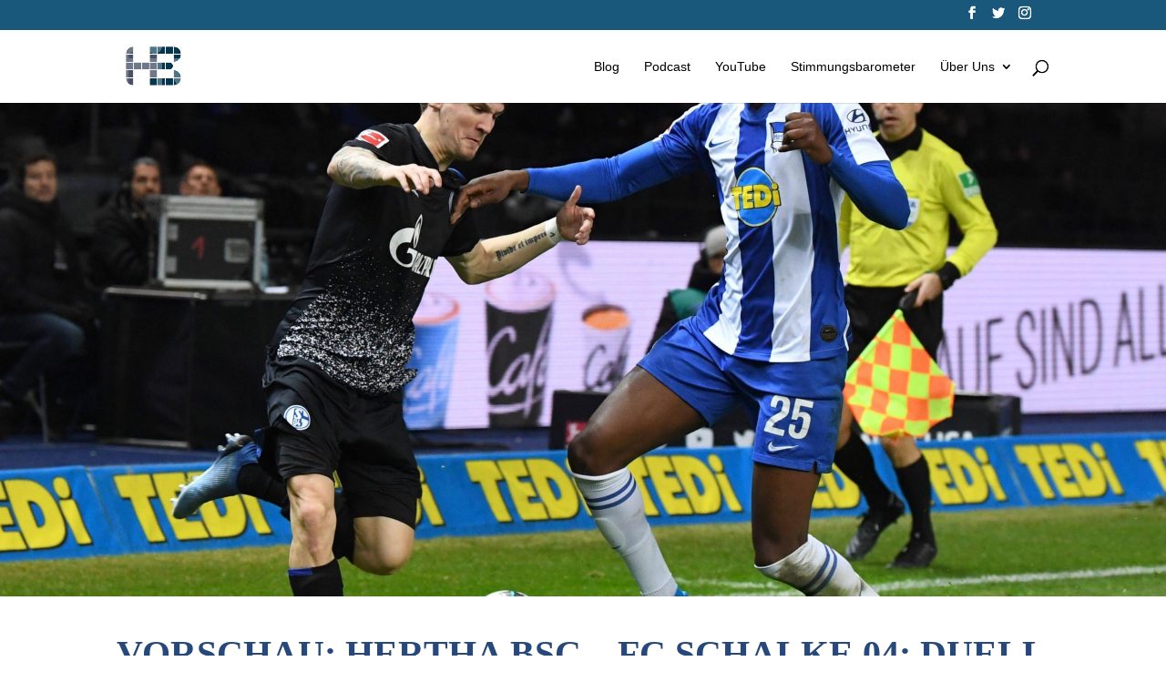

--- FILE ---
content_type: text/html; charset=utf-8
request_url: https://www.google.com/recaptcha/api2/aframe
body_size: 267
content:
<!DOCTYPE HTML><html><head><meta http-equiv="content-type" content="text/html; charset=UTF-8"></head><body><script nonce="Q-Y1Qb39hJ5WGcP862fBtA">/** Anti-fraud and anti-abuse applications only. See google.com/recaptcha */ try{var clients={'sodar':'https://pagead2.googlesyndication.com/pagead/sodar?'};window.addEventListener("message",function(a){try{if(a.source===window.parent){var b=JSON.parse(a.data);var c=clients[b['id']];if(c){var d=document.createElement('img');d.src=c+b['params']+'&rc='+(localStorage.getItem("rc::a")?sessionStorage.getItem("rc::b"):"");window.document.body.appendChild(d);sessionStorage.setItem("rc::e",parseInt(sessionStorage.getItem("rc::e")||0)+1);localStorage.setItem("rc::h",'1769005417103');}}}catch(b){}});window.parent.postMessage("_grecaptcha_ready", "*");}catch(b){}</script></body></html>

--- FILE ---
content_type: text/css
request_url: https://herthabase.de/wp-content/et-cache/2831/et-core-unified-tb-3125-tb-302-deferred-2831.min.css?ver=1768315697
body_size: 4953
content:
.et_pb_section_3_tb_body.et_pb_section{background-color:#6f7788!important}.et_pb_text_0_tb_body.et_pb_text{color:#ffffff!important}.et_pb_team_member_0_tb_body.et_pb_team_member,.et_pb_team_member_0_tb_body.et_pb_team_member h4,.et_pb_team_member_0_tb_body.et_pb_team_member h1.et_pb_module_header,.et_pb_team_member_0_tb_body.et_pb_team_member h2.et_pb_module_header,.et_pb_team_member_0_tb_body.et_pb_team_member h3.et_pb_module_header,.et_pb_team_member_0_tb_body.et_pb_team_member h5.et_pb_module_header,.et_pb_team_member_0_tb_body.et_pb_team_member h6.et_pb_module_header{color:#ffffff!important;text-align:left}.et_pb_team_member_0_tb_body.et_pb_team_member .et_pb_member_position{text-align:left}.et_pb_section_4_tb_body.et_pb_section{padding-top:0px}.et_pb_text_1_tb_body{line-height:1.8em;line-height:1.8em;border-color:#27487b;border-bottom-width:4px;margin-top:38px!important}.et_pb_text_1_tb_body h2{font-family:'Work Sans',sans-serif;font-weight:700;font-size:35px;color:#27487b!important;line-height:1.5em}.et_pb_row_4_tb_body.et_pb_row{padding-top:0px!important;padding-right:0px!important;padding-bottom:27px!important;padding-left:0px!important;padding-top:0;padding-right:0px;padding-bottom:27px;padding-left:0px}.et_pb_blog_0_tb_body .et_pb_post .entry-title a,.et_pb_blog_0_tb_body .not-found-title{font-family:'Work Sans',sans-serif!important;font-weight:700!important}.et_pb_blog_0_tb_body .et_pb_post .entry-title,.et_pb_blog_0_tb_body .not-found-title{font-size:18px!important;line-height:1.4em!important}.et_pb_blog_0_tb_body .et_pb_post p{line-height:1.8em}.et_pb_blog_0_tb_body .et_pb_post .post-content,.et_pb_blog_0_tb_body.et_pb_bg_layout_light .et_pb_post .post-content p,.et_pb_blog_0_tb_body.et_pb_bg_layout_dark .et_pb_post .post-content p{line-height:1.8em;text-align:left}.et_pb_blog_0_tb_body .et_pb_post .post-meta,.et_pb_blog_0_tb_body .et_pb_post .post-meta a,#left-area .et_pb_blog_0_tb_body .et_pb_post .post-meta,#left-area .et_pb_blog_0_tb_body .et_pb_post .post-meta a{font-family:'Work Sans',sans-serif;font-weight:600;color:#19577b!important;line-height:1.4em}.et_pb_blog_0_tb_body .pagination a{font-size:0px;line-height:0em}.et_pb_blog_0_tb_body .et_pb_blog_grid .et_pb_post{border-radius:5px 5px 5px 5px;overflow:hidden;border-width:0px;border-color:rgba(0,0,0,0.1)}.et_pb_blog_0_tb_body article.et_pb_post{box-shadow:0px 2px 18px 0px #e0e0e0}.et_pb_blog_0_tb_body .et_pb_blog_grid .et_pb_post,.et_pb_blog_0_tb_body:not(.et_pb_blog_grid_wrapper) .et_pb_post{transition:border-radius 300ms ease 0ms}@media only screen and (max-width:980px){.et_pb_text_1_tb_body h2{font-size:30px}.et_pb_text_1_tb_body{border-bottom-width:4px}}@media only screen and (max-width:767px){.et_pb_text_1_tb_body h2{font-size:20px}.et_pb_text_1_tb_body{border-bottom-width:4px}}.et_pb_section_0_tb_footer.et_pb_section{padding-bottom:0px;background-color:#19577b!important}.et_pb_row_0_tb_footer.et_pb_row{margin-right:auto!important;margin-bottom:-13px!important;margin-left:auto!important}.et_pb_image_0_tb_footer{width:60%;text-align:center}ul.et_pb_social_media_follow_0_tb_footer{margin-bottom:-11px!important}.et_pb_row_1_tb_footer.et_pb_row{padding-top:13px!important;padding-top:13px}.et_pb_text_2_tb_footer.et_pb_text a,.et_pb_text_2_tb_footer.et_pb_text,.et_pb_text_1_tb_footer.et_pb_text a,.et_pb_text_1_tb_footer.et_pb_text,.et_pb_text_0_tb_footer.et_pb_text{color:#ffffff!important}.et_pb_text_0_tb_footer{font-family:'Work Sans',sans-serif;margin-bottom:6px!important}.et_pb_text_1_tb_footer{font-family:'Work Sans',sans-serif;margin-bottom:17px!important}.et_pb_text_2_tb_footer{font-family:'Work Sans',sans-serif;margin-bottom:8px!important}.et_pb_image_1_tb_footer,.et_pb_image_2_tb_footer{text-align:center}.et_pb_section_1_tb_footer.et_pb_section{padding-top:0px;padding-bottom:0px;background-color:#f7f7f7!important}.et_pb_row_2_tb_footer.et_pb_row{padding-top:11px!important;padding-bottom:15px!important;padding-top:11px;padding-bottom:15px}.et_pb_text_3_tb_footer{font-size:15px;margin-bottom:9px!important}.et_pb_social_media_follow_network_0_tb_footer a.icon{background-color:#3b5998!important}.et_pb_social_media_follow_network_1_tb_footer a.icon{background-color:#00aced!important}.et_pb_social_media_follow_network_2_tb_footer a.icon{background-color:#1db954!important}@media only screen and (min-width:981px){.et_pb_image_1_tb_footer{width:9%}.et_pb_image_2_tb_footer{width:6%}}@media only screen and (max-width:980px){.et_pb_image_0_tb_footer .et_pb_image_wrap img,.et_pb_image_1_tb_footer .et_pb_image_wrap img,.et_pb_image_2_tb_footer .et_pb_image_wrap img{width:auto}.et_pb_image_1_tb_footer{width:18%}.et_pb_text_3_tb_footer{font-size:15px}.et_pb_image_2_tb_footer{width:6%}}@media only screen and (max-width:767px){.et_pb_image_0_tb_footer .et_pb_image_wrap img,.et_pb_image_1_tb_footer .et_pb_image_wrap img,.et_pb_image_2_tb_footer .et_pb_image_wrap img{width:auto}.et_pb_image_1_tb_footer{width:30%}.et_pb_text_3_tb_footer{font-size:14px}.et_pb_image_2_tb_footer{width:19%}}

--- FILE ---
content_type: text/plain
request_url: https://www.google-analytics.com/j/collect?v=1&_v=j102&aip=1&a=964342127&t=pageview&_s=1&dl=https%3A%2F%2Fherthabase.de%2F2021%2F01%2F01%2Fvorschau-hertha-bsc-fc-schalke-04-duell-der-pessimisten%2F&ul=en-us%40posix&dt=Vorschau%3A%20Hertha%20BSC%20%E2%80%93%20FC%20Schalke%2004%3A%20Duell%20der%20Pessimisten%20-&sr=1280x720&vp=1280x720&_u=YGDACUABBAAAACAAI~&jid=623835453&gjid=578644448&cid=1817039192.1769005416&tid=UA-207397681-1&_gid=1655711891.1769005416&_r=1&_slc=1&gtm=45He61g1h1n815B2B3H4v851338415za200zd851338415&gcd=13l3l3l3l1l1&dma=0&tag_exp=103116026~103200004~104527907~104528500~104684208~104684211~105391252~115938466~115938468~116744866~117041587~117091819~117171316&z=722841938
body_size: -450
content:
2,cG-J79259J6YX